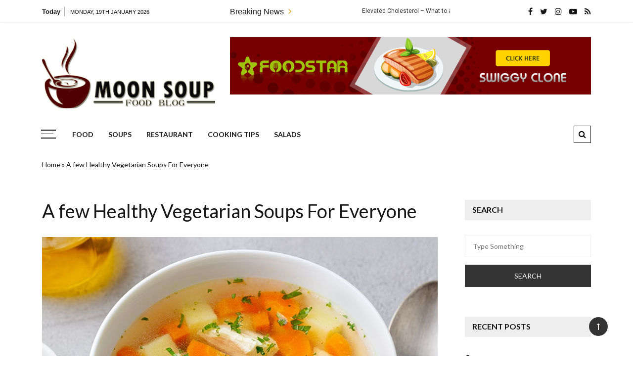

--- FILE ---
content_type: text/html; charset=UTF-8
request_url: https://moonsoup.net/a-few-healthy-vegetarian-soups-for-everyone/
body_size: 14318
content:
<!doctype html>
<html lang="en-US">
<head>
	<meta name="google-site-verification" content="18GCKeafblhXzlSFKQhJWuWlCzxh_TTbkLhR8E3dRTE" />
	<meta charset="UTF-8">
	<meta name="viewport" content="width=device-width, initial-scale=1">
	<link rel="profile" href="https://gmpg.org/xfn/11">

	<meta name='robots' content='index, follow, max-image-preview:large, max-snippet:-1, max-video-preview:-1' />

	<!-- This site is optimized with the Yoast SEO plugin v26.7 - https://yoast.com/wordpress/plugins/seo/ -->
	<title>A few Healthy Vegetarian Soups For Everyone - Moon Soup</title>
	<link rel="canonical" href="https://moonsoup.net/a-few-healthy-vegetarian-soups-for-everyone/" />
	<meta property="og:locale" content="en_US" />
	<meta property="og:type" content="article" />
	<meta property="og:title" content="A few Healthy Vegetarian Soups For Everyone - Moon Soup" />
	<meta property="og:description" content="Winter is the ideal chance to appreciate soups. Soups not just warm up your body, they likewise convey extraordinary healthy benefit. For the most part,..." />
	<meta property="og:url" content="https://moonsoup.net/a-few-healthy-vegetarian-soups-for-everyone/" />
	<meta property="og:site_name" content="Moon Soup" />
	<meta property="article:published_time" content="2021-11-10T16:01:15+00:00" />
	<meta property="article:modified_time" content="2022-06-01T10:08:52+00:00" />
	<meta property="og:image" content="https://moonsoup.net/wp-content/uploads/2021/11/c.jpg" />
	<meta property="og:image:width" content="800" />
	<meta property="og:image:height" content="600" />
	<meta property="og:image:type" content="image/jpeg" />
	<meta name="author" content="John B. Tyner" />
	<meta name="twitter:card" content="summary_large_image" />
	<meta name="twitter:label1" content="Written by" />
	<meta name="twitter:data1" content="John B. Tyner" />
	<meta name="twitter:label2" content="Est. reading time" />
	<meta name="twitter:data2" content="2 minutes" />
	<script type="application/ld+json" class="yoast-schema-graph">{"@context":"https://schema.org","@graph":[{"@type":"Article","@id":"https://moonsoup.net/a-few-healthy-vegetarian-soups-for-everyone/#article","isPartOf":{"@id":"https://moonsoup.net/a-few-healthy-vegetarian-soups-for-everyone/"},"author":{"name":"John B. Tyner","@id":"https://moonsoup.net/#/schema/person/2043225bfacfbc7412325f5a64cc6581"},"headline":"A few Healthy Vegetarian Soups For Everyone","datePublished":"2021-11-10T16:01:15+00:00","dateModified":"2022-06-01T10:08:52+00:00","mainEntityOfPage":{"@id":"https://moonsoup.net/a-few-healthy-vegetarian-soups-for-everyone/"},"wordCount":418,"commentCount":0,"publisher":{"@id":"https://moonsoup.net/#organization"},"image":{"@id":"https://moonsoup.net/a-few-healthy-vegetarian-soups-for-everyone/#primaryimage"},"thumbnailUrl":"https://moonsoup.net/wp-content/uploads/2021/11/c.jpg","keywords":["cook","coriander","generous","resistance","Zenmed"],"articleSection":["Soups"],"inLanguage":"en-US","potentialAction":[{"@type":"CommentAction","name":"Comment","target":["https://moonsoup.net/a-few-healthy-vegetarian-soups-for-everyone/#respond"]}]},{"@type":"WebPage","@id":"https://moonsoup.net/a-few-healthy-vegetarian-soups-for-everyone/","url":"https://moonsoup.net/a-few-healthy-vegetarian-soups-for-everyone/","name":"A few Healthy Vegetarian Soups For Everyone - Moon Soup","isPartOf":{"@id":"https://moonsoup.net/#website"},"primaryImageOfPage":{"@id":"https://moonsoup.net/a-few-healthy-vegetarian-soups-for-everyone/#primaryimage"},"image":{"@id":"https://moonsoup.net/a-few-healthy-vegetarian-soups-for-everyone/#primaryimage"},"thumbnailUrl":"https://moonsoup.net/wp-content/uploads/2021/11/c.jpg","datePublished":"2021-11-10T16:01:15+00:00","dateModified":"2022-06-01T10:08:52+00:00","breadcrumb":{"@id":"https://moonsoup.net/a-few-healthy-vegetarian-soups-for-everyone/#breadcrumb"},"inLanguage":"en-US","potentialAction":[{"@type":"ReadAction","target":["https://moonsoup.net/a-few-healthy-vegetarian-soups-for-everyone/"]}]},{"@type":"ImageObject","inLanguage":"en-US","@id":"https://moonsoup.net/a-few-healthy-vegetarian-soups-for-everyone/#primaryimage","url":"https://moonsoup.net/wp-content/uploads/2021/11/c.jpg","contentUrl":"https://moonsoup.net/wp-content/uploads/2021/11/c.jpg","width":800,"height":600},{"@type":"BreadcrumbList","@id":"https://moonsoup.net/a-few-healthy-vegetarian-soups-for-everyone/#breadcrumb","itemListElement":[{"@type":"ListItem","position":1,"name":"Home","item":"https://moonsoup.net/"},{"@type":"ListItem","position":2,"name":"A few Healthy Vegetarian Soups For Everyone"}]},{"@type":"WebSite","@id":"https://moonsoup.net/#website","url":"https://moonsoup.net/","name":"Moon Soup","description":"Food &amp; Bevrage Blog","publisher":{"@id":"https://moonsoup.net/#organization"},"potentialAction":[{"@type":"SearchAction","target":{"@type":"EntryPoint","urlTemplate":"https://moonsoup.net/?s={search_term_string}"},"query-input":{"@type":"PropertyValueSpecification","valueRequired":true,"valueName":"search_term_string"}}],"inLanguage":"en-US"},{"@type":"Organization","@id":"https://moonsoup.net/#organization","name":"Moon Soup","url":"https://moonsoup.net/","logo":{"@type":"ImageObject","inLanguage":"en-US","@id":"https://moonsoup.net/#/schema/logo/image/","url":"https://moonsoup.net/wp-content/uploads/2022/06/moon-soup-logo-e1654077904261.png","contentUrl":"https://moonsoup.net/wp-content/uploads/2022/06/moon-soup-logo-e1654077904261.png","width":500,"height":203,"caption":"Moon Soup"},"image":{"@id":"https://moonsoup.net/#/schema/logo/image/"}},{"@type":"Person","@id":"https://moonsoup.net/#/schema/person/2043225bfacfbc7412325f5a64cc6581","name":"John B. Tyner","image":{"@type":"ImageObject","inLanguage":"en-US","@id":"https://moonsoup.net/#/schema/person/image/","url":"https://secure.gravatar.com/avatar/6922a7272c7ac88d6ac507b3d37c2eac61d456c3393261622de1cd763af79ad5?s=96&d=mm&r=g","contentUrl":"https://secure.gravatar.com/avatar/6922a7272c7ac88d6ac507b3d37c2eac61d456c3393261622de1cd763af79ad5?s=96&d=mm&r=g","caption":"John B. Tyner"},"url":"https://moonsoup.net/author/john-b-tyner/"}]}</script>
	<!-- / Yoast SEO plugin. -->


<link rel='dns-prefetch' href='//fonts.googleapis.com' />
<link rel="alternate" type="application/rss+xml" title="Moon Soup &raquo; Feed" href="https://moonsoup.net/feed/" />
<link rel="alternate" type="application/rss+xml" title="Moon Soup &raquo; Comments Feed" href="https://moonsoup.net/comments/feed/" />
<link rel="alternate" type="application/rss+xml" title="Moon Soup &raquo; A few Healthy Vegetarian Soups For Everyone Comments Feed" href="https://moonsoup.net/a-few-healthy-vegetarian-soups-for-everyone/feed/" />
<link rel="alternate" title="oEmbed (JSON)" type="application/json+oembed" href="https://moonsoup.net/wp-json/oembed/1.0/embed?url=https%3A%2F%2Fmoonsoup.net%2Fa-few-healthy-vegetarian-soups-for-everyone%2F" />
<link rel="alternate" title="oEmbed (XML)" type="text/xml+oembed" href="https://moonsoup.net/wp-json/oembed/1.0/embed?url=https%3A%2F%2Fmoonsoup.net%2Fa-few-healthy-vegetarian-soups-for-everyone%2F&#038;format=xml" />
<style id='wp-img-auto-sizes-contain-inline-css' type='text/css'>
img:is([sizes=auto i],[sizes^="auto," i]){contain-intrinsic-size:3000px 1500px}
/*# sourceURL=wp-img-auto-sizes-contain-inline-css */
</style>

<style id='wp-emoji-styles-inline-css' type='text/css'>

	img.wp-smiley, img.emoji {
		display: inline !important;
		border: none !important;
		box-shadow: none !important;
		height: 1em !important;
		width: 1em !important;
		margin: 0 0.07em !important;
		vertical-align: -0.1em !important;
		background: none !important;
		padding: 0 !important;
	}
/*# sourceURL=wp-emoji-styles-inline-css */
</style>
<link rel='stylesheet' id='wp-block-library-css' href='https://moonsoup.net/wp-includes/css/dist/block-library/style.min.css?ver=6.9' type='text/css' media='all' />
<style id='global-styles-inline-css' type='text/css'>
:root{--wp--preset--aspect-ratio--square: 1;--wp--preset--aspect-ratio--4-3: 4/3;--wp--preset--aspect-ratio--3-4: 3/4;--wp--preset--aspect-ratio--3-2: 3/2;--wp--preset--aspect-ratio--2-3: 2/3;--wp--preset--aspect-ratio--16-9: 16/9;--wp--preset--aspect-ratio--9-16: 9/16;--wp--preset--color--black: #000000;--wp--preset--color--cyan-bluish-gray: #abb8c3;--wp--preset--color--white: #ffffff;--wp--preset--color--pale-pink: #f78da7;--wp--preset--color--vivid-red: #cf2e2e;--wp--preset--color--luminous-vivid-orange: #ff6900;--wp--preset--color--luminous-vivid-amber: #fcb900;--wp--preset--color--light-green-cyan: #7bdcb5;--wp--preset--color--vivid-green-cyan: #00d084;--wp--preset--color--pale-cyan-blue: #8ed1fc;--wp--preset--color--vivid-cyan-blue: #0693e3;--wp--preset--color--vivid-purple: #9b51e0;--wp--preset--gradient--vivid-cyan-blue-to-vivid-purple: linear-gradient(135deg,rgb(6,147,227) 0%,rgb(155,81,224) 100%);--wp--preset--gradient--light-green-cyan-to-vivid-green-cyan: linear-gradient(135deg,rgb(122,220,180) 0%,rgb(0,208,130) 100%);--wp--preset--gradient--luminous-vivid-amber-to-luminous-vivid-orange: linear-gradient(135deg,rgb(252,185,0) 0%,rgb(255,105,0) 100%);--wp--preset--gradient--luminous-vivid-orange-to-vivid-red: linear-gradient(135deg,rgb(255,105,0) 0%,rgb(207,46,46) 100%);--wp--preset--gradient--very-light-gray-to-cyan-bluish-gray: linear-gradient(135deg,rgb(238,238,238) 0%,rgb(169,184,195) 100%);--wp--preset--gradient--cool-to-warm-spectrum: linear-gradient(135deg,rgb(74,234,220) 0%,rgb(151,120,209) 20%,rgb(207,42,186) 40%,rgb(238,44,130) 60%,rgb(251,105,98) 80%,rgb(254,248,76) 100%);--wp--preset--gradient--blush-light-purple: linear-gradient(135deg,rgb(255,206,236) 0%,rgb(152,150,240) 100%);--wp--preset--gradient--blush-bordeaux: linear-gradient(135deg,rgb(254,205,165) 0%,rgb(254,45,45) 50%,rgb(107,0,62) 100%);--wp--preset--gradient--luminous-dusk: linear-gradient(135deg,rgb(255,203,112) 0%,rgb(199,81,192) 50%,rgb(65,88,208) 100%);--wp--preset--gradient--pale-ocean: linear-gradient(135deg,rgb(255,245,203) 0%,rgb(182,227,212) 50%,rgb(51,167,181) 100%);--wp--preset--gradient--electric-grass: linear-gradient(135deg,rgb(202,248,128) 0%,rgb(113,206,126) 100%);--wp--preset--gradient--midnight: linear-gradient(135deg,rgb(2,3,129) 0%,rgb(40,116,252) 100%);--wp--preset--font-size--small: 13px;--wp--preset--font-size--medium: 20px;--wp--preset--font-size--large: 36px;--wp--preset--font-size--x-large: 42px;--wp--preset--spacing--20: 0.44rem;--wp--preset--spacing--30: 0.67rem;--wp--preset--spacing--40: 1rem;--wp--preset--spacing--50: 1.5rem;--wp--preset--spacing--60: 2.25rem;--wp--preset--spacing--70: 3.38rem;--wp--preset--spacing--80: 5.06rem;--wp--preset--shadow--natural: 6px 6px 9px rgba(0, 0, 0, 0.2);--wp--preset--shadow--deep: 12px 12px 50px rgba(0, 0, 0, 0.4);--wp--preset--shadow--sharp: 6px 6px 0px rgba(0, 0, 0, 0.2);--wp--preset--shadow--outlined: 6px 6px 0px -3px rgb(255, 255, 255), 6px 6px rgb(0, 0, 0);--wp--preset--shadow--crisp: 6px 6px 0px rgb(0, 0, 0);}:where(.is-layout-flex){gap: 0.5em;}:where(.is-layout-grid){gap: 0.5em;}body .is-layout-flex{display: flex;}.is-layout-flex{flex-wrap: wrap;align-items: center;}.is-layout-flex > :is(*, div){margin: 0;}body .is-layout-grid{display: grid;}.is-layout-grid > :is(*, div){margin: 0;}:where(.wp-block-columns.is-layout-flex){gap: 2em;}:where(.wp-block-columns.is-layout-grid){gap: 2em;}:where(.wp-block-post-template.is-layout-flex){gap: 1.25em;}:where(.wp-block-post-template.is-layout-grid){gap: 1.25em;}.has-black-color{color: var(--wp--preset--color--black) !important;}.has-cyan-bluish-gray-color{color: var(--wp--preset--color--cyan-bluish-gray) !important;}.has-white-color{color: var(--wp--preset--color--white) !important;}.has-pale-pink-color{color: var(--wp--preset--color--pale-pink) !important;}.has-vivid-red-color{color: var(--wp--preset--color--vivid-red) !important;}.has-luminous-vivid-orange-color{color: var(--wp--preset--color--luminous-vivid-orange) !important;}.has-luminous-vivid-amber-color{color: var(--wp--preset--color--luminous-vivid-amber) !important;}.has-light-green-cyan-color{color: var(--wp--preset--color--light-green-cyan) !important;}.has-vivid-green-cyan-color{color: var(--wp--preset--color--vivid-green-cyan) !important;}.has-pale-cyan-blue-color{color: var(--wp--preset--color--pale-cyan-blue) !important;}.has-vivid-cyan-blue-color{color: var(--wp--preset--color--vivid-cyan-blue) !important;}.has-vivid-purple-color{color: var(--wp--preset--color--vivid-purple) !important;}.has-black-background-color{background-color: var(--wp--preset--color--black) !important;}.has-cyan-bluish-gray-background-color{background-color: var(--wp--preset--color--cyan-bluish-gray) !important;}.has-white-background-color{background-color: var(--wp--preset--color--white) !important;}.has-pale-pink-background-color{background-color: var(--wp--preset--color--pale-pink) !important;}.has-vivid-red-background-color{background-color: var(--wp--preset--color--vivid-red) !important;}.has-luminous-vivid-orange-background-color{background-color: var(--wp--preset--color--luminous-vivid-orange) !important;}.has-luminous-vivid-amber-background-color{background-color: var(--wp--preset--color--luminous-vivid-amber) !important;}.has-light-green-cyan-background-color{background-color: var(--wp--preset--color--light-green-cyan) !important;}.has-vivid-green-cyan-background-color{background-color: var(--wp--preset--color--vivid-green-cyan) !important;}.has-pale-cyan-blue-background-color{background-color: var(--wp--preset--color--pale-cyan-blue) !important;}.has-vivid-cyan-blue-background-color{background-color: var(--wp--preset--color--vivid-cyan-blue) !important;}.has-vivid-purple-background-color{background-color: var(--wp--preset--color--vivid-purple) !important;}.has-black-border-color{border-color: var(--wp--preset--color--black) !important;}.has-cyan-bluish-gray-border-color{border-color: var(--wp--preset--color--cyan-bluish-gray) !important;}.has-white-border-color{border-color: var(--wp--preset--color--white) !important;}.has-pale-pink-border-color{border-color: var(--wp--preset--color--pale-pink) !important;}.has-vivid-red-border-color{border-color: var(--wp--preset--color--vivid-red) !important;}.has-luminous-vivid-orange-border-color{border-color: var(--wp--preset--color--luminous-vivid-orange) !important;}.has-luminous-vivid-amber-border-color{border-color: var(--wp--preset--color--luminous-vivid-amber) !important;}.has-light-green-cyan-border-color{border-color: var(--wp--preset--color--light-green-cyan) !important;}.has-vivid-green-cyan-border-color{border-color: var(--wp--preset--color--vivid-green-cyan) !important;}.has-pale-cyan-blue-border-color{border-color: var(--wp--preset--color--pale-cyan-blue) !important;}.has-vivid-cyan-blue-border-color{border-color: var(--wp--preset--color--vivid-cyan-blue) !important;}.has-vivid-purple-border-color{border-color: var(--wp--preset--color--vivid-purple) !important;}.has-vivid-cyan-blue-to-vivid-purple-gradient-background{background: var(--wp--preset--gradient--vivid-cyan-blue-to-vivid-purple) !important;}.has-light-green-cyan-to-vivid-green-cyan-gradient-background{background: var(--wp--preset--gradient--light-green-cyan-to-vivid-green-cyan) !important;}.has-luminous-vivid-amber-to-luminous-vivid-orange-gradient-background{background: var(--wp--preset--gradient--luminous-vivid-amber-to-luminous-vivid-orange) !important;}.has-luminous-vivid-orange-to-vivid-red-gradient-background{background: var(--wp--preset--gradient--luminous-vivid-orange-to-vivid-red) !important;}.has-very-light-gray-to-cyan-bluish-gray-gradient-background{background: var(--wp--preset--gradient--very-light-gray-to-cyan-bluish-gray) !important;}.has-cool-to-warm-spectrum-gradient-background{background: var(--wp--preset--gradient--cool-to-warm-spectrum) !important;}.has-blush-light-purple-gradient-background{background: var(--wp--preset--gradient--blush-light-purple) !important;}.has-blush-bordeaux-gradient-background{background: var(--wp--preset--gradient--blush-bordeaux) !important;}.has-luminous-dusk-gradient-background{background: var(--wp--preset--gradient--luminous-dusk) !important;}.has-pale-ocean-gradient-background{background: var(--wp--preset--gradient--pale-ocean) !important;}.has-electric-grass-gradient-background{background: var(--wp--preset--gradient--electric-grass) !important;}.has-midnight-gradient-background{background: var(--wp--preset--gradient--midnight) !important;}.has-small-font-size{font-size: var(--wp--preset--font-size--small) !important;}.has-medium-font-size{font-size: var(--wp--preset--font-size--medium) !important;}.has-large-font-size{font-size: var(--wp--preset--font-size--large) !important;}.has-x-large-font-size{font-size: var(--wp--preset--font-size--x-large) !important;}
/*# sourceURL=global-styles-inline-css */
</style>

<style id='classic-theme-styles-inline-css' type='text/css'>
/*! This file is auto-generated */
.wp-block-button__link{color:#fff;background-color:#32373c;border-radius:9999px;box-shadow:none;text-decoration:none;padding:calc(.667em + 2px) calc(1.333em + 2px);font-size:1.125em}.wp-block-file__button{background:#32373c;color:#fff;text-decoration:none}
/*# sourceURL=/wp-includes/css/classic-themes.min.css */
</style>
<link rel='stylesheet' id='contact-form-7-css' href='https://moonsoup.net/wp-content/plugins/contact-form-7/includes/css/styles.css?ver=6.1.4' type='text/css' media='all' />
<link rel='stylesheet' id='grace-mag-style-css' href='https://moonsoup.net/wp-content/themes/grace-mag/style.css?ver=6.9' type='text/css' media='all' />
<link rel='stylesheet' id='grace-mag-google-fonts-css' href='//fonts.googleapis.com/css?family=Roboto%3A400%2C400i%2C500%2C500i%2C700%2C700i%7CRoboto%2BCondensed%3A400%2C400i%2C700%2C700i%7CJosefin%2BSans%3A400%2C400i%2C600%2C600i%2C700%2C700i%7CLato%3A400%2C400i%2C700%2C700i&#038;subset=latin%2Clatin-ext&#038;ver=6.9' type='text/css' media='all' />
<link rel='stylesheet' id='grace-mag-reset-css' href='https://moonsoup.net/wp-content/themes/grace-mag/everestthemes/assets/css/reset.css?ver=6.9' type='text/css' media='all' />
<link rel='stylesheet' id='bootstrap-css' href='https://moonsoup.net/wp-content/themes/grace-mag/everestthemes/assets/css/bootstrap.min.css?ver=6.9' type='text/css' media='all' />
<link rel='stylesheet' id='font-awesome-css' href='https://moonsoup.net/wp-content/themes/grace-mag/everestthemes/assets/css/font-awesome.min.css?ver=6.9' type='text/css' media='all' />
<link rel='stylesheet' id='slick-css' href='https://moonsoup.net/wp-content/themes/grace-mag/everestthemes/assets/css/slick.css?ver=6.9' type='text/css' media='all' />
<link rel='stylesheet' id='webticker-css' href='https://moonsoup.net/wp-content/themes/grace-mag/everestthemes/assets/css/webticker.css?ver=6.9' type='text/css' media='all' />
<link rel='stylesheet' id='grace-mag-custom-css' href='https://moonsoup.net/wp-content/themes/grace-mag/everestthemes/assets/css/custom.css?ver=6.9' type='text/css' media='all' />
<link rel='stylesheet' id='grace-mag-default-style-css' href='https://moonsoup.net/wp-content/themes/grace-mag/everestthemes/assets/css/default-style.css?ver=6.9' type='text/css' media='all' />
<link rel='stylesheet' id='grace-mag-responsive-css' href='https://moonsoup.net/wp-content/themes/grace-mag/everestthemes/assets/css/responsive.css?ver=6.9' type='text/css' media='all' />
<script type="text/javascript" src="https://moonsoup.net/wp-includes/js/jquery/jquery.min.js?ver=3.7.1" id="jquery-core-js"></script>
<script type="text/javascript" src="https://moonsoup.net/wp-includes/js/jquery/jquery-migrate.min.js?ver=3.4.1" id="jquery-migrate-js"></script>
<link rel="https://api.w.org/" href="https://moonsoup.net/wp-json/" /><link rel="alternate" title="JSON" type="application/json" href="https://moonsoup.net/wp-json/wp/v2/posts/18" /><link rel="EditURI" type="application/rsd+xml" title="RSD" href="https://moonsoup.net/xmlrpc.php?rsd" />
<link rel='shortlink' href='https://moonsoup.net/?p=18' />
<link rel="pingback" href="https://moonsoup.net/xmlrpc.php">    <style type="text/css">  
            
    .banner-slider:before {
        
        content: '';
        background-color: rgb(0, 0, 0, 0.8);
    }
        
            .title-sec h2:after,
        .post-categories li a,
        .gm-slider .slick-arrow,
        .header-inner.layout2 button.hamburger.hamburger_nb
        {
            background-color: #e29d12;
        }
        
        a:focus, a:hover,
        .breadcrumbs .trail-items li a:hover, .recent-post-list .list-content h4 a:hover,
        .top-social-icon li a:hover,
        ul.newsticker li a:hover,
        .header-inner.layout2 .top-social-icon li a:hover,
        .header-inner.withbg .main_navigation ul li a:hover,
        .nt_title i,
        .copy-content a:hover
        {
            color: #e29d12;
        }
        
        .search-icon .search-form #submit {
            background: #e29d12;
        }
            body
    {

                    font-family: Lato;
                        line-height: 1.5;
                        letter-spacing: 0px;
                }
    
    </style>
        
    		<style type="text/css">
					.site-title,
			.site-description {
				position: absolute;
				clip: rect(1px, 1px, 1px, 1px);
			}
				</style>
		<link rel="icon" href="https://moonsoup.net/wp-content/uploads/2022/06/cropped-hot-food-32x32.png" sizes="32x32" />
<link rel="icon" href="https://moonsoup.net/wp-content/uploads/2022/06/cropped-hot-food-192x192.png" sizes="192x192" />
<link rel="apple-touch-icon" href="https://moonsoup.net/wp-content/uploads/2022/06/cropped-hot-food-180x180.png" />
<meta name="msapplication-TileImage" content="https://moonsoup.net/wp-content/uploads/2022/06/cropped-hot-food-270x270.png" />

</head>

<body class="wp-singular post-template-default single single-post postid-18 single-format-standard wp-custom-logo wp-embed-responsive wp-theme-grace-mag">
   
<div id="page" class="site">
	<a class="skip-link screen-reader-text" href="#content">Skip to content</a>

<header id="gm-masterheader" class="gm-masterheader">
			<div class="header-inner">
				<div class="header-top-block top-bar clearfix">
			<div class="container">
				<div class="row align-items-center">
					<div class="col-12 col-lg-4">
					            <div class="current-date">
                <span>Today</span>
                <i>Monday, 19th January 2026</i>
            </div>
            <!--topbar current time-->
            					</div>
					<div class="col-12 col-lg-5">
					 		<div class="breaking-news-wrap">
                    <div class="nt_wrapper">
            <div class="nt_title pull-left">Breaking News <i class="fa fa-angle-right"></i></div>
            <ul id="webticker">
                                    <li>
                        <a href="https://moonsoup.net/elevated-cholesterol-what-to-accomplish-for-heart-health/" title="Elevated Cholesterol &#8211; What to accomplish For Heart Health">Elevated Cholesterol &#8211; What to accomplish For Heart Health</a>
                    </li>
                                        <li>
                        <a href="https://moonsoup.net/pick-solar-cooking-instead-of-conventional-cooking/" title="Pick Solar Cooking Instead of Conventional Cooking">Pick Solar Cooking Instead of Conventional Cooking</a>
                    </li>
                                        <li>
                        <a href="https://moonsoup.net/why-food-processors-are-so-important-in-indian-kitchen/" title="Why Food Processors Are so Important in Indian Kitchen?">Why Food Processors Are so Important in Indian Kitchen?</a>
                    </li>
                                        <li>
                        <a href="https://moonsoup.net/what-are-the-benefits-of-using-hand-blenders/" title="What Are The Benefits of Using Hand Blenders?">What Are The Benefits of Using Hand Blenders?</a>
                    </li>
                                </ul>
        </div>
                </div> <!--topbar Breaking News-->
        					</div> <!--col-lg-5-->
					<div class="col-12 col-lg-3">
					 		<ul class="top-social-icon">
                        <li>
                <a href="http://facebook.com" target="_blank">
                    <i class="fa fa-facebook"></i>
                </a>
            </li>
                        <li>
                <a href="http://twitter.com" target="_blank">
                    <i class="fa fa-twitter"></i>
                </a>
            </li>
                        <li>
                <a href="http://instagram.com" target="_blank">
                    <i class="fa fa-instagram"></i>
                </a>
            </li>
                        <li>
                <a href="http://youtube.com" target="_blank">
                    <i class="fa fa-youtube-play"></i>
                </a>
            </li>
                        <li>
                <a href="https://moonsoup.net/feed/" target="_blank">
                    <i class="fa fa-rss"></i>
                </a>
            </li>
                    </ul>
        <!--top social-->
        					</div>
				</div>
				<!--row-->
			</div>
			<!--container-->
		</div>
				<!--top-header topbar-->
		<div class="header-mid-block logo-sec">
			<div class="container">
				<div class="row  align-items-center">
					<div class="col-5 col-md-3 col-lg-4">
						<div class="logo-area">
						<a href="https://moonsoup.net/" class="custom-logo-link" rel="home"><img width="500" height="203" src="https://moonsoup.net/wp-content/uploads/2022/06/moon-soup-logo-e1654077904261.png" class="custom-logo" alt="Moon Soup" decoding="async" fetchpriority="high" srcset="https://moonsoup.net/wp-content/uploads/2022/06/moon-soup-logo-e1654077904261.png 500w, https://moonsoup.net/wp-content/uploads/2022/06/moon-soup-logo-e1654077904261-300x122.png 300w" sizes="(max-width: 500px) 100vw, 500px" /></a>        <span class="site-title"><a href="https://moonsoup.net/" rel="home">Moon Soup</a></span>
                <p class="site-description">Food &amp; Bevrage Blog</p>
        						</div>
					</div>
					<!--logo-area-->
					<div class="col-7 col-md-9 col-lg-8">
						<div id="text-4" class="top-ad-area widget widget_text">			<div class="textwidget"><p><img decoding="async" class="aligncenter wp-image-129 size-full" src="https://moonsoup.net/wp-content/uploads/2022/01/Ad_banner.gif" alt="" width="948" height="150" /></p>
</div>
		</div>					</div>
				</div>
				<!--row-->
			</div>
			<!--container-->
		</div>
		<!--header-mid-block logo-sec-->
		<div class="header-bottom-block primary-menu">
			<div class="container">
				<div class="menu-wrap clearfix">
				    		<button class="hamburger hamburger_nb" type="button"> <span class="hamburger_box"> <span class="hamburger_inner"></span> </span> </button>
         		<nav id="main_navigation" class="main_navigation">
            <ul id="menu-primary-menu" class="clearfix"><li id="menu-item-116" class="menu-item menu-item-type-taxonomy menu-item-object-category menu-item-116"><a href="https://moonsoup.net/category/food/">Food</a></li>
<li id="menu-item-117" class="menu-item menu-item-type-taxonomy menu-item-object-category current-post-ancestor current-menu-parent current-post-parent menu-item-117"><a href="https://moonsoup.net/category/soups/">Soups</a></li>
<li id="menu-item-118" class="menu-item menu-item-type-taxonomy menu-item-object-category menu-item-118"><a href="https://moonsoup.net/category/restaurant/">Restaurant</a></li>
<li id="menu-item-119" class="menu-item menu-item-type-taxonomy menu-item-object-category menu-item-119"><a href="https://moonsoup.net/category/cooking-tips/">Cooking Tips</a></li>
<li id="menu-item-120" class="menu-item menu-item-type-taxonomy menu-item-object-category menu-item-120"><a href="https://moonsoup.net/category/salads/">Salads</a></li>
</ul>        </nav>
         		<div class="mobile-menu-icon">
            <div class="mobile-menu"><i class="fa fa-align-right"></i>Menu</div>
        </div>
        <!--mobile-menu-->
         		<div class="search-icon">
            <button class="btn-style btn-search" type="button"><i class="fa fa-search"></i></button>
            <div id="header-search">
                <form role="search" method="get" id="search-form" class="search-form" action="https://moonsoup.net/" >
        <span class="screen-reader-text">Search for:</span>
        <input type="search" class="search-field" placeholder="Type Something" value="" name="s" />
        <input type="submit" id="submit" value="Search">
    </form>            </div>
        </div><!--// top search-section -->
        				</div>
				<!--menu wrap-->
			</div>
			<!--container-->
		</div>
		<!--header-bottom-block primary menu-->
	</div>
	<!--inner header-->
</header>
 		<div class="side-canvas">
            <div class="close">
                <span class="fa fa-close"></span>
            </div>
                    </div>
        <!--canvas-->
        <div class="overlay"></div>
        <div id="content" class="site-content sigle-post">
     			<div class="container">
                <div class="breadcrumbs-sec breadcrumbs-layout1">
                    <span><span><a href="https://moonsoup.net/">Home</a></span> » <span class="breadcrumb_last" aria-current="page">A few Healthy Vegetarian Soups For Everyone</span></span>                </div>
                <!--breadcdrum-->
            </div>
 			    <div class="container">
        <div class="single-post-layout1">
            <div class="row">
                                <div class="col-md-12 col-lg-9 sticky-portion">
                    <article id="post-18" class="post-18 post type-post status-publish format-standard has-post-thumbnail hentry category-soups tag-cook tag-coriander tag-generous tag-resistance tag-zenmed">
    <div class="post-layout1-content">
        <h1 class="single-title">A few Healthy Vegetarian Soups For Everyone</h1>
                    
			<figure>
				<img width="800" height="600" src="https://moonsoup.net/wp-content/uploads/2021/11/c.jpg" class="attachment-full size-full wp-post-image" alt="A few Healthy Vegetarian Soups For Everyone" decoding="async" srcset="https://moonsoup.net/wp-content/uploads/2021/11/c.jpg 800w, https://moonsoup.net/wp-content/uploads/2021/11/c-300x225.jpg 300w, https://moonsoup.net/wp-content/uploads/2021/11/c-768x576.jpg 768w" sizes="(max-width: 800px) 100vw, 800px" />			</figure><!-- // thumb featured-image -->

		        <div class="post-layout1-bdy">
            <div class="meta">
                <div class="gm-sub-cate"> <small><ul class="post-categories">
	<li><a href="https://moonsoup.net/category/soups/" rel="category tag">Soups</a></li></ul></small> </div>                <span class="posted-date"><em class="meta-icon"><i class="fa fa-clock-o"> </i></em><a href="https://moonsoup.net/a-few-healthy-vegetarian-soups-for-everyone/" rel="bookmark"><time class="entry-date published" datetime="2021-11-10T16:01:15+00:00">November 10, 2021</time><time class="updated" datetime="2022-06-01T10:08:52+00:00">June 1, 2022</time></a></span>                        		<span class="comments">
                    <em class="meta-icon">
                        <i class="fa fa-comment"></i>
                    </em>
                    <a href="https://moonsoup.net/a-few-healthy-vegetarian-soups-for-everyone/">
                    0                    </a>
                </span>
	          	            </div><!--meta-->
            <div class="sigle-post-content-area">
                <p style="text-align: justify;">Winter is the ideal chance to appreciate soups. Soups not just warm up your body, they likewise convey extraordinary healthy benefit. For the most part, individuals will quite often go for instant soups because of their simple openness and becasue they are not difficult to make. However, these soups don&#8217;t convey lot of proteins and minerals fundamental for your resistance component. Following are some extraordinary veggie lover soups that have both-sustenance and flavor.</p>
<p style="text-align: justify;">The meal butternut squash best the rundown of the best vegan soups. To set up this soup, get going by cutting the squash into enormous lumps. You don&#8217;t have to strip the vegetable. Presently take a simmering plate and add some olive oil, ginger and stew to it. Throw the squash in this skillet. Top it with salt and pepper and cook till the squash turns delicate. When the squash is totally cooked, you can move it to a food processor. Mix it utilizing water or vegetable sock and you&#8217;ve totally yummy soup prepared.</p>
<p style="text-align: justify;">This soup is easy to make and tastes marvelous. What&#8217;s more, furthermore? It is totally falling short on calories as well. Thus, for people who are watching weight, this one is an extraordinary choice. Also, you could utilize Caralluma Burn Appetite Suppressant, which is one of the most incredible weight reduction supplements accessible on the lookout.</p>
<p style="text-align: justify;">Searching for an energy pressed soup? In the event that indeed, generous lentil soup is the best approach. Thick vegetables and green lentils set up give you a soup that is high on nourishment esteem. An assortment of spices and garlic added to the soup expand the taste. This soup is decently filling, so ensure that you serve it with light supper.</p>
<p style="text-align: justify;">In the event that you are not a daring individual then carrot and coriander soup is a sure thing. It is not difficult to make, is delicious and is a finished treat. There&#8217;s another element to it, it&#8217;s extraordinary for your skin as well. Carrots manage issues like zits. With this astonishing soup you can likewise attempt Zenmed Derma Cleanse System as a total treatment.</p>
<p style="text-align: justify;">The potato and parmesan soup is one more extraordinary pick in veggie lover soups. This one is an incredible wagered for people who like velvety soups. Potatoes are cooked in a messy soup with parmesan as the embellishing. You can have this one while tossing an occasion and your visitors will adore you for this.</p>
            </div><!--single-post-content-area-->
        </div><!--post-layout1-bdy-->

        <div class="entry-tags"><div class="post-tags"><a href="https://moonsoup.net/tag/cook/" rel="tag">cook</a><a href="https://moonsoup.net/tag/coriander/" rel="tag">coriander</a><a href="https://moonsoup.net/tag/generous/" rel="tag">generous</a><a href="https://moonsoup.net/tag/resistance/" rel="tag">resistance</a><a href="https://moonsoup.net/tag/zenmed/" rel="tag">Zenmed</a></div></div>        <div class="post-navigation">
            <div class="nav-links">
                              <div class="nav-previous">
                    <span>Prev post</span>
                    <a href="https://moonsoup.net/the-gourmet-cowboy-attacks-your-hunger/">The Gourmet Cowboy Attacks Your Hunger</a>
                </div>
                                <div class="nav-next">
                    <span>Next post</span>
                    <a href="https://moonsoup.net/5-easy-vegetarian-dinner-recipes-you-can-prep-in-30-minutes/">5 Easy Vegetarian Dinner Recipes You Can Prep in 30 Minutes</a>
                </div>
                            </div><!-- // nav-links -->
        </div><!-- // post-navigation -->
        <div class="author-box">
    <div class="top-wrap clearfix">
        <div class="author-thumb">
            <img alt='' src='https://secure.gravatar.com/avatar/6922a7272c7ac88d6ac507b3d37c2eac61d456c3393261622de1cd763af79ad5?s=300&#038;d=mm&#038;r=g' srcset='https://secure.gravatar.com/avatar/6922a7272c7ac88d6ac507b3d37c2eac61d456c3393261622de1cd763af79ad5?s=600&#038;d=mm&#038;r=g 2x' class='avatar avatar-300 photo' height='300' width='300' decoding='async'/>        </div>
        <div class="author-name">
            <h3>John B. Tyner</h3>
                    </div>
    </div>
</div><!--author-box-->
        <div class="single-post-related-news">
                        <div class="title-sec green">
            <h2 class="md-title">Related Posts</h2>
            </div>
                        <ul class="single-post-items">
                                    <li>
                                                <figure>
                            <img width="300" height="200" src="https://moonsoup.net/wp-content/uploads/2021/11/c-1-300x200.jpg" class="attachment-grace-mag-thumbnail-two size-grace-mag-thumbnail-two wp-post-image" alt="The Gourmet Cowboy Attacks Your Hunger" decoding="async" loading="lazy" srcset="https://moonsoup.net/wp-content/uploads/2021/11/c-1-300x200.jpg 300w, https://moonsoup.net/wp-content/uploads/2021/11/c-1-600x400.jpg 600w" sizes="auto, (max-width: 300px) 100vw, 300px" />                        </figure>
                                                <div class="meta">
                            <span class="posted-date"><em class="meta-icon"><i class="fa fa-clock-o"> </i></em><a href="https://moonsoup.net/the-gourmet-cowboy-attacks-your-hunger/" rel="bookmark"><time class="entry-date published" datetime="2021-11-09T16:01:16+00:00">November 9, 2021</time><time class="updated" datetime="2022-06-01T10:08:55+00:00">June 1, 2022</time></a></span>                                    		<span class="comments">
                    <em class="meta-icon">
                        <i class="fa fa-comment"></i>
                    </em>
                    <a href="https://moonsoup.net/the-gourmet-cowboy-attacks-your-hunger/">
                    0                    </a>
                </span>
	          	                        </div>
                        <h4 class="sub-title"><a href="https://moonsoup.net/the-gourmet-cowboy-attacks-your-hunger/">The Gourmet Cowboy Attacks Your Hunger</a></h4>
                    </li>
                                        <li>
                                                <figure>
                            <img width="300" height="200" src="https://moonsoup.net/wp-content/uploads/2021/10/c-300x200.jpg" class="attachment-grace-mag-thumbnail-two size-grace-mag-thumbnail-two wp-post-image" alt="Cabbage Soup Diet Drop Excess weight Quickly" decoding="async" loading="lazy" srcset="https://moonsoup.net/wp-content/uploads/2021/10/c-300x200.jpg 300w, https://moonsoup.net/wp-content/uploads/2021/10/c-600x400.jpg 600w" sizes="auto, (max-width: 300px) 100vw, 300px" />                        </figure>
                                                <div class="meta">
                            <span class="posted-date"><em class="meta-icon"><i class="fa fa-clock-o"> </i></em><a href="https://moonsoup.net/cabbage-soup-diet-drop-excess-weight-quickly/" rel="bookmark"><time class="entry-date published" datetime="2021-10-11T16:01:17+00:00">October 11, 2021</time><time class="updated" datetime="2022-06-01T10:08:59+00:00">June 1, 2022</time></a></span>                                    		<span class="comments">
                    <em class="meta-icon">
                        <i class="fa fa-comment"></i>
                    </em>
                    <a href="https://moonsoup.net/cabbage-soup-diet-drop-excess-weight-quickly/">
                    0                    </a>
                </span>
	          	                        </div>
                        <h4 class="sub-title"><a href="https://moonsoup.net/cabbage-soup-diet-drop-excess-weight-quickly/">Cabbage Soup Diet Drop Excess weight Quickly</a></h4>
                    </li>
                                        <li>
                                                <figure>
                            <img width="300" height="200" src="https://moonsoup.net/wp-content/uploads/2021/10/c-1-300x200.jpg" class="attachment-grace-mag-thumbnail-two size-grace-mag-thumbnail-two wp-post-image" alt="Quick And Easy Soup Recipes" decoding="async" loading="lazy" srcset="https://moonsoup.net/wp-content/uploads/2021/10/c-1-300x200.jpg 300w, https://moonsoup.net/wp-content/uploads/2021/10/c-1-600x400.jpg 600w" sizes="auto, (max-width: 300px) 100vw, 300px" />                        </figure>
                                                <div class="meta">
                            <span class="posted-date"><em class="meta-icon"><i class="fa fa-clock-o"> </i></em><a href="https://moonsoup.net/quick-and-easy-soup-recipes/" rel="bookmark"><time class="entry-date published" datetime="2021-10-05T16:01:17+00:00">October 5, 2021</time><time class="updated" datetime="2022-06-01T10:09:02+00:00">June 1, 2022</time></a></span>                                    		<span class="comments">
                    <em class="meta-icon">
                        <i class="fa fa-comment"></i>
                    </em>
                    <a href="https://moonsoup.net/quick-and-easy-soup-recipes/">
                    0                    </a>
                </span>
	          	                        </div>
                        <h4 class="sub-title"><a href="https://moonsoup.net/quick-and-easy-soup-recipes/">Quick And Easy Soup Recipes</a></h4>
                    </li>
                                </ul>
        </div>
        
<div id="comments" class="comments-area comments-box-entry">

		<div id="respond" class="comment-respond">
		<h3 id="reply-title" class="comment-reply-title">Leave a Reply <small><a rel="nofollow" id="cancel-comment-reply-link" href="/a-few-healthy-vegetarian-soups-for-everyone/#respond" style="display:none;">Cancel reply</a></small></h3><form action="https://moonsoup.net/wp-comments-post.php" method="post" id="commentform" class="comment-form"><p class="comment-notes"><span id="email-notes">Your email address will not be published.</span> <span class="required-field-message">Required fields are marked <span class="required">*</span></span></p><p class="comment-form-comment"><label for="comment">Comment <span class="required">*</span></label> <textarea id="comment" name="comment" cols="45" rows="8" maxlength="65525" required></textarea></p><p class="comment-form-author"><label for="author">Name <span class="required">*</span></label> <input id="author" name="author" type="text" value="" size="30" maxlength="245" autocomplete="name" required /></p>
<p class="comment-form-email"><label for="email">Email <span class="required">*</span></label> <input id="email" name="email" type="email" value="" size="30" maxlength="100" aria-describedby="email-notes" autocomplete="email" required /></p>
<p class="comment-form-url"><label for="url">Website</label> <input id="url" name="url" type="url" value="" size="30" maxlength="200" autocomplete="url" /></p>
<p class="comment-form-cookies-consent"><input id="wp-comment-cookies-consent" name="wp-comment-cookies-consent" type="checkbox" value="yes" /> <label for="wp-comment-cookies-consent">Save my name, email, and website in this browser for the next time I comment.</label></p>
<p class="form-submit"><input name="submit" type="submit" id="submit" class="submit" value="Post Comment" /> <input type='hidden' name='comment_post_ID' value='18' id='comment_post_ID' />
<input type='hidden' name='comment_parent' id='comment_parent' value='0' />
</p></form>	</div><!-- #respond -->
	
</div><!-- #comments -->
    </div><!--post-layout1-content-->

</article>


                </div><!--col-lg-8-->
                
<div class="col-12 col-md-4 col-lg-3 sticky-portion">
    <aside id="secondary" class="secondary-widget-area">
        <section id="search-2" class="widget widget_search"><div class="widget-title"><h2>Search</h2></div><form role="search" method="get" id="search-form" class="search-form" action="https://moonsoup.net/" >
        <span class="screen-reader-text">Search for:</span>
        <input type="search" class="search-field" placeholder="Type Something" value="" name="s" />
        <input type="submit" id="submit" value="Search">
    </form></section>
		<section id="recent-posts-2" class="widget widget_recent_entries">
		<div class="widget-title"><h2>Recent Posts</h2></div>
		<ul>
											<li>
					<a href="https://moonsoup.net/how-edibles-work-in-the-body-and-why-timing-matters/">How Edibles Work in the Body and Why Timing Matters</a>
									</li>
											<li>
					<a href="https://moonsoup.net/what-to-look-for-in-a-trusted-headshop-website-before-you-click-buy/">What to Look for in a Trusted Headshop Website Before You Click &#8216;Buy&#8217;</a>
									</li>
											<li>
					<a href="https://moonsoup.net/discover-the-best-food-and-restaurant-near-me-a-local-guide-to-satisfying-cravings/">Discover the Best Food and Restaurant Near Me: A Local Guide to Satisfying Cravings</a>
									</li>
											<li>
					<a href="https://moonsoup.net/understanding-the-food-and-beverage-service-department-in-hospitality/">Understanding the Food and Beverage Service Department in Hospitality</a>
									</li>
											<li>
					<a href="https://moonsoup.net/diet-food-for-dinner-veg-nutritious-choices-for-a-healthier-lifestyle/">Diet Food for Dinner (Veg): Nutritious Choices for a Healthier Lifestyle</a>
									</li>
					</ul>

		</section><section id="archives-2" class="widget widget_archive"><div class="widget-title"><h2>Archives</h2></div>
			<ul>
					<li><a href='https://moonsoup.net/2025/05/'>May 2025</a></li>
	<li><a href='https://moonsoup.net/2025/04/'>April 2025</a></li>
	<li><a href='https://moonsoup.net/2025/03/'>March 2025</a></li>
	<li><a href='https://moonsoup.net/2025/02/'>February 2025</a></li>
	<li><a href='https://moonsoup.net/2024/12/'>December 2024</a></li>
	<li><a href='https://moonsoup.net/2024/11/'>November 2024</a></li>
	<li><a href='https://moonsoup.net/2024/09/'>September 2024</a></li>
	<li><a href='https://moonsoup.net/2024/08/'>August 2024</a></li>
	<li><a href='https://moonsoup.net/2024/07/'>July 2024</a></li>
	<li><a href='https://moonsoup.net/2024/05/'>May 2024</a></li>
	<li><a href='https://moonsoup.net/2024/03/'>March 2024</a></li>
	<li><a href='https://moonsoup.net/2024/02/'>February 2024</a></li>
	<li><a href='https://moonsoup.net/2024/01/'>January 2024</a></li>
	<li><a href='https://moonsoup.net/2023/12/'>December 2023</a></li>
	<li><a href='https://moonsoup.net/2023/10/'>October 2023</a></li>
	<li><a href='https://moonsoup.net/2023/09/'>September 2023</a></li>
	<li><a href='https://moonsoup.net/2023/04/'>April 2023</a></li>
	<li><a href='https://moonsoup.net/2023/03/'>March 2023</a></li>
	<li><a href='https://moonsoup.net/2023/02/'>February 2023</a></li>
	<li><a href='https://moonsoup.net/2023/01/'>January 2023</a></li>
	<li><a href='https://moonsoup.net/2022/12/'>December 2022</a></li>
	<li><a href='https://moonsoup.net/2022/11/'>November 2022</a></li>
	<li><a href='https://moonsoup.net/2022/10/'>October 2022</a></li>
	<li><a href='https://moonsoup.net/2022/09/'>September 2022</a></li>
	<li><a href='https://moonsoup.net/2022/08/'>August 2022</a></li>
	<li><a href='https://moonsoup.net/2022/07/'>July 2022</a></li>
	<li><a href='https://moonsoup.net/2022/06/'>June 2022</a></li>
	<li><a href='https://moonsoup.net/2022/05/'>May 2022</a></li>
	<li><a href='https://moonsoup.net/2022/04/'>April 2022</a></li>
	<li><a href='https://moonsoup.net/2022/02/'>February 2022</a></li>
	<li><a href='https://moonsoup.net/2022/01/'>January 2022</a></li>
	<li><a href='https://moonsoup.net/2021/12/'>December 2021</a></li>
	<li><a href='https://moonsoup.net/2021/11/'>November 2021</a></li>
	<li><a href='https://moonsoup.net/2021/10/'>October 2021</a></li>
	<li><a href='https://moonsoup.net/2021/09/'>September 2021</a></li>
	<li><a href='https://moonsoup.net/2021/08/'>August 2021</a></li>
	<li><a href='https://moonsoup.net/2021/07/'>July 2021</a></li>
	<li><a href='https://moonsoup.net/2021/06/'>June 2021</a></li>
	<li><a href='https://moonsoup.net/2021/05/'>May 2021</a></li>
	<li><a href='https://moonsoup.net/2021/04/'>April 2021</a></li>
			</ul>

			</section><section id="categories-2" class="widget widget_categories"><div class="widget-title"><h2>Categories</h2></div>
			<ul>
					<li class="cat-item cat-item-102"><a href="https://moonsoup.net/category/coffee/">Coffee</a>
</li>
	<li class="cat-item cat-item-6"><a href="https://moonsoup.net/category/cooking-tips/">Cooking Tips</a>
</li>
	<li class="cat-item cat-item-1"><a href="https://moonsoup.net/category/featured/">Featured</a>
</li>
	<li class="cat-item cat-item-2"><a href="https://moonsoup.net/category/food/">Food</a>
</li>
	<li class="cat-item cat-item-5"><a href="https://moonsoup.net/category/restaurant/">Restaurant</a>
</li>
	<li class="cat-item cat-item-4"><a href="https://moonsoup.net/category/salads/">Salads</a>
</li>
	<li class="cat-item cat-item-3"><a href="https://moonsoup.net/category/soups/">Soups</a>
</li>
			</ul>

			</section><section id="pages-2" class="widget widget_pages"><div class="widget-title"><h2>Pages</h2></div>
			<ul>
				<li class="page_item page-item-71"><a href="https://moonsoup.net/">Home</a></li>
<li class="page_item page-item-73"><a href="https://moonsoup.net/privacy-policy/">Privacy Policy</a></li>
<li class="page_item page-item-72"><a href="https://moonsoup.net/write-for-us/">Write For Us</a></li>
			</ul>

			</section>                    <div class="foot-tittle recent-post-sec">
                                                <h2 class="wid-title">Popular Posts</h2>
                                                <div class="recent-post-list">
                            <ul class="primary-list1 ">
                                                            <li class="clearfix">
                                    <figure>
                                        <a href="https://moonsoup.net/the-best-vegetable-salad/">
                                            <img width="600" height="400" src="https://moonsoup.net/wp-content/uploads/2021/07/c-1-600x400.jpg" class="attachment-grace-mag-thumbnail-one size-grace-mag-thumbnail-one wp-post-image" alt="The Best Vegetable Salad" decoding="async" loading="lazy" srcset="https://moonsoup.net/wp-content/uploads/2021/07/c-1-600x400.jpg 600w, https://moonsoup.net/wp-content/uploads/2021/07/c-1-300x200.jpg 300w" sizes="auto, (max-width: 600px) 100vw, 600px" />                                        </a>
                                    </figure>
                                    <div class="list-content">
                                        <div class="gm-sub-cate"> <small><ul class="post-categories">
	<li><a href="https://moonsoup.net/category/salads/" rel="category tag">Salads</a></li></ul></small> </div>                                        <h4><a href="https://moonsoup.net/the-best-vegetable-salad/">The Best Vegetable Salad</a></h4>
                                    </div>
                                </li>
                                                                <li class="clearfix">
                                    <figure>
                                        <a href="https://moonsoup.net/amazing-salad-recipes/">
                                            <img width="600" height="400" src="https://moonsoup.net/wp-content/uploads/2021/07/c-600x400.jpg" class="attachment-grace-mag-thumbnail-one size-grace-mag-thumbnail-one wp-post-image" alt="Amazing Salad Recipes" decoding="async" loading="lazy" srcset="https://moonsoup.net/wp-content/uploads/2021/07/c-600x400.jpg 600w, https://moonsoup.net/wp-content/uploads/2021/07/c-300x200.jpg 300w" sizes="auto, (max-width: 600px) 100vw, 600px" />                                        </a>
                                    </figure>
                                    <div class="list-content">
                                        <div class="gm-sub-cate"> <small><ul class="post-categories">
	<li><a href="https://moonsoup.net/category/salads/" rel="category tag">Salads</a></li></ul></small> </div>                                        <h4><a href="https://moonsoup.net/amazing-salad-recipes/">Amazing Salad Recipes</a></h4>
                                    </div>
                                </li>
                                                                <li class="clearfix">
                                    <figure>
                                        <a href="https://moonsoup.net/a-few-strategies-to-maintain-when-eating-at-a-salad-bar/">
                                            <img width="600" height="400" src="https://moonsoup.net/wp-content/uploads/2021/06/c-600x400.jpg" class="attachment-grace-mag-thumbnail-one size-grace-mag-thumbnail-one wp-post-image" alt="A few Strategies to Maintain When Eating At a Salad Bar" decoding="async" loading="lazy" srcset="https://moonsoup.net/wp-content/uploads/2021/06/c-600x400.jpg 600w, https://moonsoup.net/wp-content/uploads/2021/06/c-300x200.jpg 300w" sizes="auto, (max-width: 600px) 100vw, 600px" />                                        </a>
                                    </figure>
                                    <div class="list-content">
                                        <div class="gm-sub-cate"> <small><ul class="post-categories">
	<li><a href="https://moonsoup.net/category/salads/" rel="category tag">Salads</a></li></ul></small> </div>                                        <h4><a href="https://moonsoup.net/a-few-strategies-to-maintain-when-eating-at-a-salad-bar/">A few Strategies to Maintain When Eating At a Salad Bar</a></h4>
                                    </div>
                                </li>
                                                            </ul>
                        </div>
                    </div>
                    <!-- full layout5 -->
                    <section id="text-3" class="widget widget_text"><div class="widget-title"><h2>Hot Food</h2></div>			<div class="textwidget"><p><img loading="lazy" decoding="async" class="aligncenter wp-image-111 size-full" src="https://moonsoup.net/wp-content/uploads/2022/01/aff27449d04b9848b5f44dde218a4e57.gif" alt="" width="600" height="789" /></p>
</div>
		</section>    </aside><!-- // aside -->
</div><!--side-bar col-3-->            </div><!--single-post-layout1-->
        </div><!--container-->
    </div> <!--not found page-->
</div>


<footer class="footer-bg">
     		<div class="container">
            <div class="row">
                <div class="col-12 col-lg-4">
                    
		<div id="recent-posts-3" class="widget widget_recent_entries">
		<div class="widget-title foot-tittle"><h2 class="wid-title">Random Posts</h2></div>
		<ul>
											<li>
					<a href="https://moonsoup.net/how-edibles-work-in-the-body-and-why-timing-matters/">How Edibles Work in the Body and Why Timing Matters</a>
									</li>
											<li>
					<a href="https://moonsoup.net/what-to-look-for-in-a-trusted-headshop-website-before-you-click-buy/">What to Look for in a Trusted Headshop Website Before You Click &#8216;Buy&#8217;</a>
									</li>
											<li>
					<a href="https://moonsoup.net/discover-the-best-food-and-restaurant-near-me-a-local-guide-to-satisfying-cravings/">Discover the Best Food and Restaurant Near Me: A Local Guide to Satisfying Cravings</a>
									</li>
											<li>
					<a href="https://moonsoup.net/understanding-the-food-and-beverage-service-department-in-hospitality/">Understanding the Food and Beverage Service Department in Hospitality</a>
									</li>
					</ul>

		</div>                </div>
                <!--col-lg-4-->
                <div class="col-12 col-lg-4">
                    <div id="media_gallery-2" class="widget widget_media_gallery"><div class="widget-title foot-tittle"><h2 class="wid-title">Food Gallery</h2></div><div id='gallery-1' class='gallery galleryid-18 gallery-columns-3 gallery-size-thumbnail'><figure class='gallery-item'>
			<div class='gallery-icon landscape'>
				<a href='https://moonsoup.net/a-few-strategies-to-maintain-when-eating-at-a-salad-bar/c-19/'><img width="150" height="150" src="https://moonsoup.net/wp-content/uploads/2021/06/c-150x150.jpg" class="attachment-thumbnail size-thumbnail" alt="" decoding="async" loading="lazy" /></a>
			</div></figure><figure class='gallery-item'>
			<div class='gallery-icon landscape'>
				<a href='https://moonsoup.net/a-few-healthy-vegetarian-soups-for-everyone/c-13/'><img width="150" height="150" src="https://moonsoup.net/wp-content/uploads/2021/11/c-150x150.jpg" class="attachment-thumbnail size-thumbnail" alt="" decoding="async" loading="lazy" /></a>
			</div></figure><figure class='gallery-item'>
			<div class='gallery-icon landscape'>
				<a href='https://moonsoup.net/why-online-cake-shops-attract-more-buyers/c-7/'><img width="150" height="150" src="https://moonsoup.net/wp-content/uploads/2021/12/c-150x150.jpg" class="attachment-thumbnail size-thumbnail" alt="" decoding="async" loading="lazy" /></a>
			</div></figure><figure class='gallery-item'>
			<div class='gallery-icon landscape'>
				<a href='https://moonsoup.net/5-things-you-need-to-know-for-starting-a-snack-food-business/c-6/'><img width="150" height="150" src="https://moonsoup.net/wp-content/uploads/2022/01/c-1-150x150.jpg" class="attachment-thumbnail size-thumbnail" alt="" decoding="async" loading="lazy" /></a>
			</div></figure><figure class='gallery-item'>
			<div class='gallery-icon landscape'>
				<a href='https://moonsoup.net/how-wholesale-food-and-drink-suppliers-identify-trends-and-decide-in-the-event-that-theyre-worth-trying/c-5/'><img width="150" height="150" src="https://moonsoup.net/wp-content/uploads/2022/01/c-150x150.jpg" class="attachment-thumbnail size-thumbnail" alt="" decoding="async" loading="lazy" /></a>
			</div></figure><figure class='gallery-item'>
			<div class='gallery-icon landscape'>
				<a href='https://moonsoup.net/what-are-the-benefits-of-using-hand-blenders/c-4/'><img width="150" height="150" src="https://moonsoup.net/wp-content/uploads/2021/04/c-150x150.jpg" class="attachment-thumbnail size-thumbnail" alt="" decoding="async" loading="lazy" /></a>
			</div></figure>
		</div>
</div>                </div>
                <!--col-lg-4-->
                <div class="col-12 col-lg-4">
                    <div id="text-2" class="widget widget_text"><div class="widget-title foot-tittle"><h2 class="wid-title">Food &#038; Bevrage</h2></div>			<div class="textwidget"><p><img loading="lazy" decoding="async" class="aligncenter wp-image-110 size-full" src="https://moonsoup.net/wp-content/uploads/2022/01/MarriedSphericalGallowaycow-max-1mb.gif" alt="" width="600" height="600" /></p>
</div>
		</div>                </div>
                <!--col-lg-4-->
            </div>
            <!--row-->
        </div>
         		<div class="copy-right">
            <div class="container">
                <div class="copy-content">
                    <p>
                    Copyright © All rights reserved | Moon Soup 2022 Grace Mag by <a href="https://everestthemes.com">Everestthemes</a> 
                    </p>
                </div>
            </div>
        </div>
            
</footer>
 		<a href="#" class="scrollup"><i class="fa fa-long-arrow-up"></i></a>
        </div><!-- #page -->
            <!-- start read also section -->
            <div class="read-also">
                                <div class="gm-also-wrap">
                    <h3 class="gm-also-tt">Read also                        <a class="penci-close-rltpopup">x<span></span><span></span></a>
                    </h3>
                </div><!--gm-also-wrap-->
                                <div class="read-also-wrap">
                                            <div class="read-also-content">
                            <div class="read-img-holder">
                                <figure>
                                    <img width="600" height="400" src="https://moonsoup.net/wp-content/uploads/2025/05/c-600x400.jpg" class="attachment-grace-mag-thumbnail-one size-grace-mag-thumbnail-one wp-post-image" alt="How Edibles Work in the Body and Why Timing Matters" decoding="async" loading="lazy" srcset="https://moonsoup.net/wp-content/uploads/2025/05/c-600x400.jpg 600w, https://moonsoup.net/wp-content/uploads/2025/05/c-300x200.jpg 300w, https://moonsoup.net/wp-content/uploads/2025/05/c-768x512.jpg 768w, https://moonsoup.net/wp-content/uploads/2025/05/c.jpg 1024w" sizes="auto, (max-width: 600px) 100vw, 600px" />                                </figure>
                            </div><!--read-img-holder-->
                            <div class="read-also-bdy">
                                                                <h3 class="sub-title">
                                    <a href="https://moonsoup.net/how-edibles-work-in-the-body-and-why-timing-matters/">How Edibles Work in the Body and Why Timing Matters</a>
                                </h3>
                            </div>
                        </div><!--read-also-content-->
                                                <div class="read-also-content">
                            <div class="read-img-holder">
                                <figure>
                                    <img width="600" height="400" src="https://moonsoup.net/wp-content/uploads/2025/04/c-600x400.jpg" class="attachment-grace-mag-thumbnail-one size-grace-mag-thumbnail-one wp-post-image" alt="What to Look for in a Trusted Headshop Website Before You Click &#8216;Buy&#8217;" decoding="async" loading="lazy" srcset="https://moonsoup.net/wp-content/uploads/2025/04/c-600x400.jpg 600w, https://moonsoup.net/wp-content/uploads/2025/04/c-300x200.jpg 300w, https://moonsoup.net/wp-content/uploads/2025/04/c-768x512.jpg 768w, https://moonsoup.net/wp-content/uploads/2025/04/c.jpg 900w" sizes="auto, (max-width: 600px) 100vw, 600px" />                                </figure>
                            </div><!--read-img-holder-->
                            <div class="read-also-bdy">
                                                                <h3 class="sub-title">
                                    <a href="https://moonsoup.net/what-to-look-for-in-a-trusted-headshop-website-before-you-click-buy/">What to Look for in a Trusted Headshop Website Before You Click &#8216;Buy&#8217;</a>
                                </h3>
                            </div>
                        </div><!--read-also-content-->
                                                <div class="read-also-content">
                            <div class="read-img-holder">
                                <figure>
                                    <img width="600" height="400" src="https://moonsoup.net/wp-content/uploads/2025/04/y-4-600x400.jpg" class="attachment-grace-mag-thumbnail-one size-grace-mag-thumbnail-one wp-post-image" alt="Discover the Best Food and Restaurant Near Me: A Local Guide to Satisfying Cravings" decoding="async" loading="lazy" srcset="https://moonsoup.net/wp-content/uploads/2025/04/y-4-600x400.jpg 600w, https://moonsoup.net/wp-content/uploads/2025/04/y-4-300x200.jpg 300w" sizes="auto, (max-width: 600px) 100vw, 600px" />                                </figure>
                            </div><!--read-img-holder-->
                            <div class="read-also-bdy">
                                                                <h3 class="sub-title">
                                    <a href="https://moonsoup.net/discover-the-best-food-and-restaurant-near-me-a-local-guide-to-satisfying-cravings/">Discover the Best Food and Restaurant Near Me: A Local Guide to Satisfying Cravings</a>
                                </h3>
                            </div>
                        </div><!--read-also-content-->
                                        </div>
                            </div><!--read-also-->
            <!-- end read also section -->
            <script type="speculationrules">
{"prefetch":[{"source":"document","where":{"and":[{"href_matches":"/*"},{"not":{"href_matches":["/wp-*.php","/wp-admin/*","/wp-content/uploads/*","/wp-content/*","/wp-content/plugins/*","/wp-content/themes/grace-mag/*","/*\\?(.+)"]}},{"not":{"selector_matches":"a[rel~=\"nofollow\"]"}},{"not":{"selector_matches":".no-prefetch, .no-prefetch a"}}]},"eagerness":"conservative"}]}
</script>
<script type="text/javascript" src="https://moonsoup.net/wp-includes/js/dist/hooks.min.js?ver=dd5603f07f9220ed27f1" id="wp-hooks-js"></script>
<script type="text/javascript" src="https://moonsoup.net/wp-includes/js/dist/i18n.min.js?ver=c26c3dc7bed366793375" id="wp-i18n-js"></script>
<script type="text/javascript" id="wp-i18n-js-after">
/* <![CDATA[ */
wp.i18n.setLocaleData( { 'text direction\u0004ltr': [ 'ltr' ] } );
//# sourceURL=wp-i18n-js-after
/* ]]> */
</script>
<script type="text/javascript" src="https://moonsoup.net/wp-content/plugins/contact-form-7/includes/swv/js/index.js?ver=6.1.4" id="swv-js"></script>
<script type="text/javascript" id="contact-form-7-js-before">
/* <![CDATA[ */
var wpcf7 = {
    "api": {
        "root": "https:\/\/moonsoup.net\/wp-json\/",
        "namespace": "contact-form-7\/v1"
    },
    "cached": 1
};
//# sourceURL=contact-form-7-js-before
/* ]]> */
</script>
<script type="text/javascript" src="https://moonsoup.net/wp-content/plugins/contact-form-7/includes/js/index.js?ver=6.1.4" id="contact-form-7-js"></script>
<script type="text/javascript" src="https://moonsoup.net/wp-content/themes/grace-mag/everestthemes/assets/js/theia-sticky-sidebar.js?ver=1.1.5" id="grace-mag-theia-sticky-sidebar-js"></script>
<script type="text/javascript" src="https://moonsoup.net/wp-content/themes/grace-mag/everestthemes/assets/js/bootstrap.min.js?ver=1.1.5" id="bootstrap-js"></script>
<script type="text/javascript" src="https://moonsoup.net/wp-content/themes/grace-mag/everestthemes/assets/js/webticker.js?ver=1.1.5" id="webticker-js"></script>
<script type="text/javascript" src="https://moonsoup.net/wp-content/themes/grace-mag/everestthemes/assets/js/slick.min.js?ver=1.1.5" id="slick-js"></script>
<script type="text/javascript" src="https://moonsoup.net/wp-content/themes/grace-mag/js/skip-link-focus-fix.js?ver=20151215" id="grace-mag-skip-link-focus-fix-js"></script>
<script type="text/javascript" src="https://moonsoup.net/wp-content/themes/grace-mag/everestthemes/assets/js/custom.js?ver=1.1.5" id="grace-mag-custom-js"></script>
<script type="text/javascript" src="https://moonsoup.net/wp-includes/js/comment-reply.min.js?ver=6.9" id="comment-reply-js" async="async" data-wp-strategy="async" fetchpriority="low"></script>
<script id="wp-emoji-settings" type="application/json">
{"baseUrl":"https://s.w.org/images/core/emoji/17.0.2/72x72/","ext":".png","svgUrl":"https://s.w.org/images/core/emoji/17.0.2/svg/","svgExt":".svg","source":{"concatemoji":"https://moonsoup.net/wp-includes/js/wp-emoji-release.min.js?ver=6.9"}}
</script>
<script type="module">
/* <![CDATA[ */
/*! This file is auto-generated */
const a=JSON.parse(document.getElementById("wp-emoji-settings").textContent),o=(window._wpemojiSettings=a,"wpEmojiSettingsSupports"),s=["flag","emoji"];function i(e){try{var t={supportTests:e,timestamp:(new Date).valueOf()};sessionStorage.setItem(o,JSON.stringify(t))}catch(e){}}function c(e,t,n){e.clearRect(0,0,e.canvas.width,e.canvas.height),e.fillText(t,0,0);t=new Uint32Array(e.getImageData(0,0,e.canvas.width,e.canvas.height).data);e.clearRect(0,0,e.canvas.width,e.canvas.height),e.fillText(n,0,0);const a=new Uint32Array(e.getImageData(0,0,e.canvas.width,e.canvas.height).data);return t.every((e,t)=>e===a[t])}function p(e,t){e.clearRect(0,0,e.canvas.width,e.canvas.height),e.fillText(t,0,0);var n=e.getImageData(16,16,1,1);for(let e=0;e<n.data.length;e++)if(0!==n.data[e])return!1;return!0}function u(e,t,n,a){switch(t){case"flag":return n(e,"\ud83c\udff3\ufe0f\u200d\u26a7\ufe0f","\ud83c\udff3\ufe0f\u200b\u26a7\ufe0f")?!1:!n(e,"\ud83c\udde8\ud83c\uddf6","\ud83c\udde8\u200b\ud83c\uddf6")&&!n(e,"\ud83c\udff4\udb40\udc67\udb40\udc62\udb40\udc65\udb40\udc6e\udb40\udc67\udb40\udc7f","\ud83c\udff4\u200b\udb40\udc67\u200b\udb40\udc62\u200b\udb40\udc65\u200b\udb40\udc6e\u200b\udb40\udc67\u200b\udb40\udc7f");case"emoji":return!a(e,"\ud83e\u1fac8")}return!1}function f(e,t,n,a){let r;const o=(r="undefined"!=typeof WorkerGlobalScope&&self instanceof WorkerGlobalScope?new OffscreenCanvas(300,150):document.createElement("canvas")).getContext("2d",{willReadFrequently:!0}),s=(o.textBaseline="top",o.font="600 32px Arial",{});return e.forEach(e=>{s[e]=t(o,e,n,a)}),s}function r(e){var t=document.createElement("script");t.src=e,t.defer=!0,document.head.appendChild(t)}a.supports={everything:!0,everythingExceptFlag:!0},new Promise(t=>{let n=function(){try{var e=JSON.parse(sessionStorage.getItem(o));if("object"==typeof e&&"number"==typeof e.timestamp&&(new Date).valueOf()<e.timestamp+604800&&"object"==typeof e.supportTests)return e.supportTests}catch(e){}return null}();if(!n){if("undefined"!=typeof Worker&&"undefined"!=typeof OffscreenCanvas&&"undefined"!=typeof URL&&URL.createObjectURL&&"undefined"!=typeof Blob)try{var e="postMessage("+f.toString()+"("+[JSON.stringify(s),u.toString(),c.toString(),p.toString()].join(",")+"));",a=new Blob([e],{type:"text/javascript"});const r=new Worker(URL.createObjectURL(a),{name:"wpTestEmojiSupports"});return void(r.onmessage=e=>{i(n=e.data),r.terminate(),t(n)})}catch(e){}i(n=f(s,u,c,p))}t(n)}).then(e=>{for(const n in e)a.supports[n]=e[n],a.supports.everything=a.supports.everything&&a.supports[n],"flag"!==n&&(a.supports.everythingExceptFlag=a.supports.everythingExceptFlag&&a.supports[n]);var t;a.supports.everythingExceptFlag=a.supports.everythingExceptFlag&&!a.supports.flag,a.supports.everything||((t=a.source||{}).concatemoji?r(t.concatemoji):t.wpemoji&&t.twemoji&&(r(t.twemoji),r(t.wpemoji)))});
//# sourceURL=https://moonsoup.net/wp-includes/js/wp-emoji-loader.min.js
/* ]]> */
</script>

</body>
</html>


<!-- Page cached by LiteSpeed Cache 7.7 on 2026-01-19 05:53:37 -->
<!--
Performance optimized by W3 Total Cache. Learn more: https://www.boldgrid.com/w3-total-cache/?utm_source=w3tc&utm_medium=footer_comment&utm_campaign=free_plugin

Object Caching 0/544 objects using APC
Page Caching using APC 
Database Caching using APC

Served from: moonsoup.net @ 2026-01-19 05:53:37 by W3 Total Cache
-->